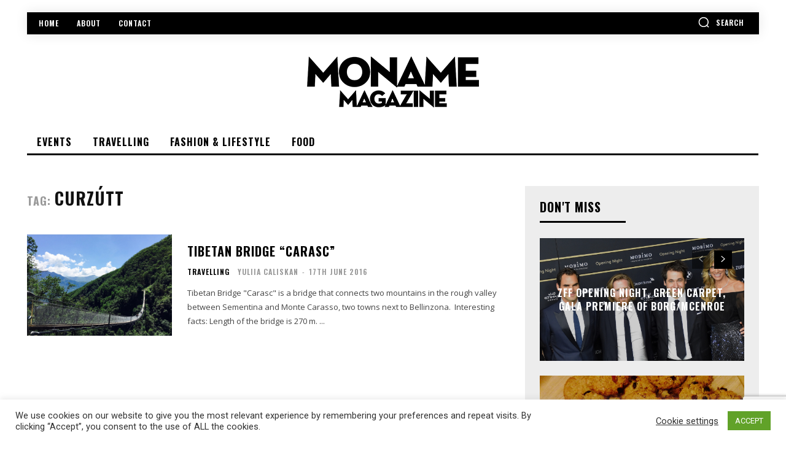

--- FILE ---
content_type: text/html; charset=utf-8
request_url: https://www.google.com/recaptcha/api2/anchor?ar=1&k=6Ld1gq0pAAAAADBUUoMwKyhl8GzV0tNOvsIGjaT6&co=aHR0cHM6Ly93d3cubW9uYW1lLmNoOjQ0Mw..&hl=en&v=9TiwnJFHeuIw_s0wSd3fiKfN&size=invisible&anchor-ms=20000&execute-ms=30000&cb=e75o1irmqxfa
body_size: 48208
content:
<!DOCTYPE HTML><html dir="ltr" lang="en"><head><meta http-equiv="Content-Type" content="text/html; charset=UTF-8">
<meta http-equiv="X-UA-Compatible" content="IE=edge">
<title>reCAPTCHA</title>
<style type="text/css">
/* cyrillic-ext */
@font-face {
  font-family: 'Roboto';
  font-style: normal;
  font-weight: 400;
  font-stretch: 100%;
  src: url(//fonts.gstatic.com/s/roboto/v48/KFO7CnqEu92Fr1ME7kSn66aGLdTylUAMa3GUBHMdazTgWw.woff2) format('woff2');
  unicode-range: U+0460-052F, U+1C80-1C8A, U+20B4, U+2DE0-2DFF, U+A640-A69F, U+FE2E-FE2F;
}
/* cyrillic */
@font-face {
  font-family: 'Roboto';
  font-style: normal;
  font-weight: 400;
  font-stretch: 100%;
  src: url(//fonts.gstatic.com/s/roboto/v48/KFO7CnqEu92Fr1ME7kSn66aGLdTylUAMa3iUBHMdazTgWw.woff2) format('woff2');
  unicode-range: U+0301, U+0400-045F, U+0490-0491, U+04B0-04B1, U+2116;
}
/* greek-ext */
@font-face {
  font-family: 'Roboto';
  font-style: normal;
  font-weight: 400;
  font-stretch: 100%;
  src: url(//fonts.gstatic.com/s/roboto/v48/KFO7CnqEu92Fr1ME7kSn66aGLdTylUAMa3CUBHMdazTgWw.woff2) format('woff2');
  unicode-range: U+1F00-1FFF;
}
/* greek */
@font-face {
  font-family: 'Roboto';
  font-style: normal;
  font-weight: 400;
  font-stretch: 100%;
  src: url(//fonts.gstatic.com/s/roboto/v48/KFO7CnqEu92Fr1ME7kSn66aGLdTylUAMa3-UBHMdazTgWw.woff2) format('woff2');
  unicode-range: U+0370-0377, U+037A-037F, U+0384-038A, U+038C, U+038E-03A1, U+03A3-03FF;
}
/* math */
@font-face {
  font-family: 'Roboto';
  font-style: normal;
  font-weight: 400;
  font-stretch: 100%;
  src: url(//fonts.gstatic.com/s/roboto/v48/KFO7CnqEu92Fr1ME7kSn66aGLdTylUAMawCUBHMdazTgWw.woff2) format('woff2');
  unicode-range: U+0302-0303, U+0305, U+0307-0308, U+0310, U+0312, U+0315, U+031A, U+0326-0327, U+032C, U+032F-0330, U+0332-0333, U+0338, U+033A, U+0346, U+034D, U+0391-03A1, U+03A3-03A9, U+03B1-03C9, U+03D1, U+03D5-03D6, U+03F0-03F1, U+03F4-03F5, U+2016-2017, U+2034-2038, U+203C, U+2040, U+2043, U+2047, U+2050, U+2057, U+205F, U+2070-2071, U+2074-208E, U+2090-209C, U+20D0-20DC, U+20E1, U+20E5-20EF, U+2100-2112, U+2114-2115, U+2117-2121, U+2123-214F, U+2190, U+2192, U+2194-21AE, U+21B0-21E5, U+21F1-21F2, U+21F4-2211, U+2213-2214, U+2216-22FF, U+2308-230B, U+2310, U+2319, U+231C-2321, U+2336-237A, U+237C, U+2395, U+239B-23B7, U+23D0, U+23DC-23E1, U+2474-2475, U+25AF, U+25B3, U+25B7, U+25BD, U+25C1, U+25CA, U+25CC, U+25FB, U+266D-266F, U+27C0-27FF, U+2900-2AFF, U+2B0E-2B11, U+2B30-2B4C, U+2BFE, U+3030, U+FF5B, U+FF5D, U+1D400-1D7FF, U+1EE00-1EEFF;
}
/* symbols */
@font-face {
  font-family: 'Roboto';
  font-style: normal;
  font-weight: 400;
  font-stretch: 100%;
  src: url(//fonts.gstatic.com/s/roboto/v48/KFO7CnqEu92Fr1ME7kSn66aGLdTylUAMaxKUBHMdazTgWw.woff2) format('woff2');
  unicode-range: U+0001-000C, U+000E-001F, U+007F-009F, U+20DD-20E0, U+20E2-20E4, U+2150-218F, U+2190, U+2192, U+2194-2199, U+21AF, U+21E6-21F0, U+21F3, U+2218-2219, U+2299, U+22C4-22C6, U+2300-243F, U+2440-244A, U+2460-24FF, U+25A0-27BF, U+2800-28FF, U+2921-2922, U+2981, U+29BF, U+29EB, U+2B00-2BFF, U+4DC0-4DFF, U+FFF9-FFFB, U+10140-1018E, U+10190-1019C, U+101A0, U+101D0-101FD, U+102E0-102FB, U+10E60-10E7E, U+1D2C0-1D2D3, U+1D2E0-1D37F, U+1F000-1F0FF, U+1F100-1F1AD, U+1F1E6-1F1FF, U+1F30D-1F30F, U+1F315, U+1F31C, U+1F31E, U+1F320-1F32C, U+1F336, U+1F378, U+1F37D, U+1F382, U+1F393-1F39F, U+1F3A7-1F3A8, U+1F3AC-1F3AF, U+1F3C2, U+1F3C4-1F3C6, U+1F3CA-1F3CE, U+1F3D4-1F3E0, U+1F3ED, U+1F3F1-1F3F3, U+1F3F5-1F3F7, U+1F408, U+1F415, U+1F41F, U+1F426, U+1F43F, U+1F441-1F442, U+1F444, U+1F446-1F449, U+1F44C-1F44E, U+1F453, U+1F46A, U+1F47D, U+1F4A3, U+1F4B0, U+1F4B3, U+1F4B9, U+1F4BB, U+1F4BF, U+1F4C8-1F4CB, U+1F4D6, U+1F4DA, U+1F4DF, U+1F4E3-1F4E6, U+1F4EA-1F4ED, U+1F4F7, U+1F4F9-1F4FB, U+1F4FD-1F4FE, U+1F503, U+1F507-1F50B, U+1F50D, U+1F512-1F513, U+1F53E-1F54A, U+1F54F-1F5FA, U+1F610, U+1F650-1F67F, U+1F687, U+1F68D, U+1F691, U+1F694, U+1F698, U+1F6AD, U+1F6B2, U+1F6B9-1F6BA, U+1F6BC, U+1F6C6-1F6CF, U+1F6D3-1F6D7, U+1F6E0-1F6EA, U+1F6F0-1F6F3, U+1F6F7-1F6FC, U+1F700-1F7FF, U+1F800-1F80B, U+1F810-1F847, U+1F850-1F859, U+1F860-1F887, U+1F890-1F8AD, U+1F8B0-1F8BB, U+1F8C0-1F8C1, U+1F900-1F90B, U+1F93B, U+1F946, U+1F984, U+1F996, U+1F9E9, U+1FA00-1FA6F, U+1FA70-1FA7C, U+1FA80-1FA89, U+1FA8F-1FAC6, U+1FACE-1FADC, U+1FADF-1FAE9, U+1FAF0-1FAF8, U+1FB00-1FBFF;
}
/* vietnamese */
@font-face {
  font-family: 'Roboto';
  font-style: normal;
  font-weight: 400;
  font-stretch: 100%;
  src: url(//fonts.gstatic.com/s/roboto/v48/KFO7CnqEu92Fr1ME7kSn66aGLdTylUAMa3OUBHMdazTgWw.woff2) format('woff2');
  unicode-range: U+0102-0103, U+0110-0111, U+0128-0129, U+0168-0169, U+01A0-01A1, U+01AF-01B0, U+0300-0301, U+0303-0304, U+0308-0309, U+0323, U+0329, U+1EA0-1EF9, U+20AB;
}
/* latin-ext */
@font-face {
  font-family: 'Roboto';
  font-style: normal;
  font-weight: 400;
  font-stretch: 100%;
  src: url(//fonts.gstatic.com/s/roboto/v48/KFO7CnqEu92Fr1ME7kSn66aGLdTylUAMa3KUBHMdazTgWw.woff2) format('woff2');
  unicode-range: U+0100-02BA, U+02BD-02C5, U+02C7-02CC, U+02CE-02D7, U+02DD-02FF, U+0304, U+0308, U+0329, U+1D00-1DBF, U+1E00-1E9F, U+1EF2-1EFF, U+2020, U+20A0-20AB, U+20AD-20C0, U+2113, U+2C60-2C7F, U+A720-A7FF;
}
/* latin */
@font-face {
  font-family: 'Roboto';
  font-style: normal;
  font-weight: 400;
  font-stretch: 100%;
  src: url(//fonts.gstatic.com/s/roboto/v48/KFO7CnqEu92Fr1ME7kSn66aGLdTylUAMa3yUBHMdazQ.woff2) format('woff2');
  unicode-range: U+0000-00FF, U+0131, U+0152-0153, U+02BB-02BC, U+02C6, U+02DA, U+02DC, U+0304, U+0308, U+0329, U+2000-206F, U+20AC, U+2122, U+2191, U+2193, U+2212, U+2215, U+FEFF, U+FFFD;
}
/* cyrillic-ext */
@font-face {
  font-family: 'Roboto';
  font-style: normal;
  font-weight: 500;
  font-stretch: 100%;
  src: url(//fonts.gstatic.com/s/roboto/v48/KFO7CnqEu92Fr1ME7kSn66aGLdTylUAMa3GUBHMdazTgWw.woff2) format('woff2');
  unicode-range: U+0460-052F, U+1C80-1C8A, U+20B4, U+2DE0-2DFF, U+A640-A69F, U+FE2E-FE2F;
}
/* cyrillic */
@font-face {
  font-family: 'Roboto';
  font-style: normal;
  font-weight: 500;
  font-stretch: 100%;
  src: url(//fonts.gstatic.com/s/roboto/v48/KFO7CnqEu92Fr1ME7kSn66aGLdTylUAMa3iUBHMdazTgWw.woff2) format('woff2');
  unicode-range: U+0301, U+0400-045F, U+0490-0491, U+04B0-04B1, U+2116;
}
/* greek-ext */
@font-face {
  font-family: 'Roboto';
  font-style: normal;
  font-weight: 500;
  font-stretch: 100%;
  src: url(//fonts.gstatic.com/s/roboto/v48/KFO7CnqEu92Fr1ME7kSn66aGLdTylUAMa3CUBHMdazTgWw.woff2) format('woff2');
  unicode-range: U+1F00-1FFF;
}
/* greek */
@font-face {
  font-family: 'Roboto';
  font-style: normal;
  font-weight: 500;
  font-stretch: 100%;
  src: url(//fonts.gstatic.com/s/roboto/v48/KFO7CnqEu92Fr1ME7kSn66aGLdTylUAMa3-UBHMdazTgWw.woff2) format('woff2');
  unicode-range: U+0370-0377, U+037A-037F, U+0384-038A, U+038C, U+038E-03A1, U+03A3-03FF;
}
/* math */
@font-face {
  font-family: 'Roboto';
  font-style: normal;
  font-weight: 500;
  font-stretch: 100%;
  src: url(//fonts.gstatic.com/s/roboto/v48/KFO7CnqEu92Fr1ME7kSn66aGLdTylUAMawCUBHMdazTgWw.woff2) format('woff2');
  unicode-range: U+0302-0303, U+0305, U+0307-0308, U+0310, U+0312, U+0315, U+031A, U+0326-0327, U+032C, U+032F-0330, U+0332-0333, U+0338, U+033A, U+0346, U+034D, U+0391-03A1, U+03A3-03A9, U+03B1-03C9, U+03D1, U+03D5-03D6, U+03F0-03F1, U+03F4-03F5, U+2016-2017, U+2034-2038, U+203C, U+2040, U+2043, U+2047, U+2050, U+2057, U+205F, U+2070-2071, U+2074-208E, U+2090-209C, U+20D0-20DC, U+20E1, U+20E5-20EF, U+2100-2112, U+2114-2115, U+2117-2121, U+2123-214F, U+2190, U+2192, U+2194-21AE, U+21B0-21E5, U+21F1-21F2, U+21F4-2211, U+2213-2214, U+2216-22FF, U+2308-230B, U+2310, U+2319, U+231C-2321, U+2336-237A, U+237C, U+2395, U+239B-23B7, U+23D0, U+23DC-23E1, U+2474-2475, U+25AF, U+25B3, U+25B7, U+25BD, U+25C1, U+25CA, U+25CC, U+25FB, U+266D-266F, U+27C0-27FF, U+2900-2AFF, U+2B0E-2B11, U+2B30-2B4C, U+2BFE, U+3030, U+FF5B, U+FF5D, U+1D400-1D7FF, U+1EE00-1EEFF;
}
/* symbols */
@font-face {
  font-family: 'Roboto';
  font-style: normal;
  font-weight: 500;
  font-stretch: 100%;
  src: url(//fonts.gstatic.com/s/roboto/v48/KFO7CnqEu92Fr1ME7kSn66aGLdTylUAMaxKUBHMdazTgWw.woff2) format('woff2');
  unicode-range: U+0001-000C, U+000E-001F, U+007F-009F, U+20DD-20E0, U+20E2-20E4, U+2150-218F, U+2190, U+2192, U+2194-2199, U+21AF, U+21E6-21F0, U+21F3, U+2218-2219, U+2299, U+22C4-22C6, U+2300-243F, U+2440-244A, U+2460-24FF, U+25A0-27BF, U+2800-28FF, U+2921-2922, U+2981, U+29BF, U+29EB, U+2B00-2BFF, U+4DC0-4DFF, U+FFF9-FFFB, U+10140-1018E, U+10190-1019C, U+101A0, U+101D0-101FD, U+102E0-102FB, U+10E60-10E7E, U+1D2C0-1D2D3, U+1D2E0-1D37F, U+1F000-1F0FF, U+1F100-1F1AD, U+1F1E6-1F1FF, U+1F30D-1F30F, U+1F315, U+1F31C, U+1F31E, U+1F320-1F32C, U+1F336, U+1F378, U+1F37D, U+1F382, U+1F393-1F39F, U+1F3A7-1F3A8, U+1F3AC-1F3AF, U+1F3C2, U+1F3C4-1F3C6, U+1F3CA-1F3CE, U+1F3D4-1F3E0, U+1F3ED, U+1F3F1-1F3F3, U+1F3F5-1F3F7, U+1F408, U+1F415, U+1F41F, U+1F426, U+1F43F, U+1F441-1F442, U+1F444, U+1F446-1F449, U+1F44C-1F44E, U+1F453, U+1F46A, U+1F47D, U+1F4A3, U+1F4B0, U+1F4B3, U+1F4B9, U+1F4BB, U+1F4BF, U+1F4C8-1F4CB, U+1F4D6, U+1F4DA, U+1F4DF, U+1F4E3-1F4E6, U+1F4EA-1F4ED, U+1F4F7, U+1F4F9-1F4FB, U+1F4FD-1F4FE, U+1F503, U+1F507-1F50B, U+1F50D, U+1F512-1F513, U+1F53E-1F54A, U+1F54F-1F5FA, U+1F610, U+1F650-1F67F, U+1F687, U+1F68D, U+1F691, U+1F694, U+1F698, U+1F6AD, U+1F6B2, U+1F6B9-1F6BA, U+1F6BC, U+1F6C6-1F6CF, U+1F6D3-1F6D7, U+1F6E0-1F6EA, U+1F6F0-1F6F3, U+1F6F7-1F6FC, U+1F700-1F7FF, U+1F800-1F80B, U+1F810-1F847, U+1F850-1F859, U+1F860-1F887, U+1F890-1F8AD, U+1F8B0-1F8BB, U+1F8C0-1F8C1, U+1F900-1F90B, U+1F93B, U+1F946, U+1F984, U+1F996, U+1F9E9, U+1FA00-1FA6F, U+1FA70-1FA7C, U+1FA80-1FA89, U+1FA8F-1FAC6, U+1FACE-1FADC, U+1FADF-1FAE9, U+1FAF0-1FAF8, U+1FB00-1FBFF;
}
/* vietnamese */
@font-face {
  font-family: 'Roboto';
  font-style: normal;
  font-weight: 500;
  font-stretch: 100%;
  src: url(//fonts.gstatic.com/s/roboto/v48/KFO7CnqEu92Fr1ME7kSn66aGLdTylUAMa3OUBHMdazTgWw.woff2) format('woff2');
  unicode-range: U+0102-0103, U+0110-0111, U+0128-0129, U+0168-0169, U+01A0-01A1, U+01AF-01B0, U+0300-0301, U+0303-0304, U+0308-0309, U+0323, U+0329, U+1EA0-1EF9, U+20AB;
}
/* latin-ext */
@font-face {
  font-family: 'Roboto';
  font-style: normal;
  font-weight: 500;
  font-stretch: 100%;
  src: url(//fonts.gstatic.com/s/roboto/v48/KFO7CnqEu92Fr1ME7kSn66aGLdTylUAMa3KUBHMdazTgWw.woff2) format('woff2');
  unicode-range: U+0100-02BA, U+02BD-02C5, U+02C7-02CC, U+02CE-02D7, U+02DD-02FF, U+0304, U+0308, U+0329, U+1D00-1DBF, U+1E00-1E9F, U+1EF2-1EFF, U+2020, U+20A0-20AB, U+20AD-20C0, U+2113, U+2C60-2C7F, U+A720-A7FF;
}
/* latin */
@font-face {
  font-family: 'Roboto';
  font-style: normal;
  font-weight: 500;
  font-stretch: 100%;
  src: url(//fonts.gstatic.com/s/roboto/v48/KFO7CnqEu92Fr1ME7kSn66aGLdTylUAMa3yUBHMdazQ.woff2) format('woff2');
  unicode-range: U+0000-00FF, U+0131, U+0152-0153, U+02BB-02BC, U+02C6, U+02DA, U+02DC, U+0304, U+0308, U+0329, U+2000-206F, U+20AC, U+2122, U+2191, U+2193, U+2212, U+2215, U+FEFF, U+FFFD;
}
/* cyrillic-ext */
@font-face {
  font-family: 'Roboto';
  font-style: normal;
  font-weight: 900;
  font-stretch: 100%;
  src: url(//fonts.gstatic.com/s/roboto/v48/KFO7CnqEu92Fr1ME7kSn66aGLdTylUAMa3GUBHMdazTgWw.woff2) format('woff2');
  unicode-range: U+0460-052F, U+1C80-1C8A, U+20B4, U+2DE0-2DFF, U+A640-A69F, U+FE2E-FE2F;
}
/* cyrillic */
@font-face {
  font-family: 'Roboto';
  font-style: normal;
  font-weight: 900;
  font-stretch: 100%;
  src: url(//fonts.gstatic.com/s/roboto/v48/KFO7CnqEu92Fr1ME7kSn66aGLdTylUAMa3iUBHMdazTgWw.woff2) format('woff2');
  unicode-range: U+0301, U+0400-045F, U+0490-0491, U+04B0-04B1, U+2116;
}
/* greek-ext */
@font-face {
  font-family: 'Roboto';
  font-style: normal;
  font-weight: 900;
  font-stretch: 100%;
  src: url(//fonts.gstatic.com/s/roboto/v48/KFO7CnqEu92Fr1ME7kSn66aGLdTylUAMa3CUBHMdazTgWw.woff2) format('woff2');
  unicode-range: U+1F00-1FFF;
}
/* greek */
@font-face {
  font-family: 'Roboto';
  font-style: normal;
  font-weight: 900;
  font-stretch: 100%;
  src: url(//fonts.gstatic.com/s/roboto/v48/KFO7CnqEu92Fr1ME7kSn66aGLdTylUAMa3-UBHMdazTgWw.woff2) format('woff2');
  unicode-range: U+0370-0377, U+037A-037F, U+0384-038A, U+038C, U+038E-03A1, U+03A3-03FF;
}
/* math */
@font-face {
  font-family: 'Roboto';
  font-style: normal;
  font-weight: 900;
  font-stretch: 100%;
  src: url(//fonts.gstatic.com/s/roboto/v48/KFO7CnqEu92Fr1ME7kSn66aGLdTylUAMawCUBHMdazTgWw.woff2) format('woff2');
  unicode-range: U+0302-0303, U+0305, U+0307-0308, U+0310, U+0312, U+0315, U+031A, U+0326-0327, U+032C, U+032F-0330, U+0332-0333, U+0338, U+033A, U+0346, U+034D, U+0391-03A1, U+03A3-03A9, U+03B1-03C9, U+03D1, U+03D5-03D6, U+03F0-03F1, U+03F4-03F5, U+2016-2017, U+2034-2038, U+203C, U+2040, U+2043, U+2047, U+2050, U+2057, U+205F, U+2070-2071, U+2074-208E, U+2090-209C, U+20D0-20DC, U+20E1, U+20E5-20EF, U+2100-2112, U+2114-2115, U+2117-2121, U+2123-214F, U+2190, U+2192, U+2194-21AE, U+21B0-21E5, U+21F1-21F2, U+21F4-2211, U+2213-2214, U+2216-22FF, U+2308-230B, U+2310, U+2319, U+231C-2321, U+2336-237A, U+237C, U+2395, U+239B-23B7, U+23D0, U+23DC-23E1, U+2474-2475, U+25AF, U+25B3, U+25B7, U+25BD, U+25C1, U+25CA, U+25CC, U+25FB, U+266D-266F, U+27C0-27FF, U+2900-2AFF, U+2B0E-2B11, U+2B30-2B4C, U+2BFE, U+3030, U+FF5B, U+FF5D, U+1D400-1D7FF, U+1EE00-1EEFF;
}
/* symbols */
@font-face {
  font-family: 'Roboto';
  font-style: normal;
  font-weight: 900;
  font-stretch: 100%;
  src: url(//fonts.gstatic.com/s/roboto/v48/KFO7CnqEu92Fr1ME7kSn66aGLdTylUAMaxKUBHMdazTgWw.woff2) format('woff2');
  unicode-range: U+0001-000C, U+000E-001F, U+007F-009F, U+20DD-20E0, U+20E2-20E4, U+2150-218F, U+2190, U+2192, U+2194-2199, U+21AF, U+21E6-21F0, U+21F3, U+2218-2219, U+2299, U+22C4-22C6, U+2300-243F, U+2440-244A, U+2460-24FF, U+25A0-27BF, U+2800-28FF, U+2921-2922, U+2981, U+29BF, U+29EB, U+2B00-2BFF, U+4DC0-4DFF, U+FFF9-FFFB, U+10140-1018E, U+10190-1019C, U+101A0, U+101D0-101FD, U+102E0-102FB, U+10E60-10E7E, U+1D2C0-1D2D3, U+1D2E0-1D37F, U+1F000-1F0FF, U+1F100-1F1AD, U+1F1E6-1F1FF, U+1F30D-1F30F, U+1F315, U+1F31C, U+1F31E, U+1F320-1F32C, U+1F336, U+1F378, U+1F37D, U+1F382, U+1F393-1F39F, U+1F3A7-1F3A8, U+1F3AC-1F3AF, U+1F3C2, U+1F3C4-1F3C6, U+1F3CA-1F3CE, U+1F3D4-1F3E0, U+1F3ED, U+1F3F1-1F3F3, U+1F3F5-1F3F7, U+1F408, U+1F415, U+1F41F, U+1F426, U+1F43F, U+1F441-1F442, U+1F444, U+1F446-1F449, U+1F44C-1F44E, U+1F453, U+1F46A, U+1F47D, U+1F4A3, U+1F4B0, U+1F4B3, U+1F4B9, U+1F4BB, U+1F4BF, U+1F4C8-1F4CB, U+1F4D6, U+1F4DA, U+1F4DF, U+1F4E3-1F4E6, U+1F4EA-1F4ED, U+1F4F7, U+1F4F9-1F4FB, U+1F4FD-1F4FE, U+1F503, U+1F507-1F50B, U+1F50D, U+1F512-1F513, U+1F53E-1F54A, U+1F54F-1F5FA, U+1F610, U+1F650-1F67F, U+1F687, U+1F68D, U+1F691, U+1F694, U+1F698, U+1F6AD, U+1F6B2, U+1F6B9-1F6BA, U+1F6BC, U+1F6C6-1F6CF, U+1F6D3-1F6D7, U+1F6E0-1F6EA, U+1F6F0-1F6F3, U+1F6F7-1F6FC, U+1F700-1F7FF, U+1F800-1F80B, U+1F810-1F847, U+1F850-1F859, U+1F860-1F887, U+1F890-1F8AD, U+1F8B0-1F8BB, U+1F8C0-1F8C1, U+1F900-1F90B, U+1F93B, U+1F946, U+1F984, U+1F996, U+1F9E9, U+1FA00-1FA6F, U+1FA70-1FA7C, U+1FA80-1FA89, U+1FA8F-1FAC6, U+1FACE-1FADC, U+1FADF-1FAE9, U+1FAF0-1FAF8, U+1FB00-1FBFF;
}
/* vietnamese */
@font-face {
  font-family: 'Roboto';
  font-style: normal;
  font-weight: 900;
  font-stretch: 100%;
  src: url(//fonts.gstatic.com/s/roboto/v48/KFO7CnqEu92Fr1ME7kSn66aGLdTylUAMa3OUBHMdazTgWw.woff2) format('woff2');
  unicode-range: U+0102-0103, U+0110-0111, U+0128-0129, U+0168-0169, U+01A0-01A1, U+01AF-01B0, U+0300-0301, U+0303-0304, U+0308-0309, U+0323, U+0329, U+1EA0-1EF9, U+20AB;
}
/* latin-ext */
@font-face {
  font-family: 'Roboto';
  font-style: normal;
  font-weight: 900;
  font-stretch: 100%;
  src: url(//fonts.gstatic.com/s/roboto/v48/KFO7CnqEu92Fr1ME7kSn66aGLdTylUAMa3KUBHMdazTgWw.woff2) format('woff2');
  unicode-range: U+0100-02BA, U+02BD-02C5, U+02C7-02CC, U+02CE-02D7, U+02DD-02FF, U+0304, U+0308, U+0329, U+1D00-1DBF, U+1E00-1E9F, U+1EF2-1EFF, U+2020, U+20A0-20AB, U+20AD-20C0, U+2113, U+2C60-2C7F, U+A720-A7FF;
}
/* latin */
@font-face {
  font-family: 'Roboto';
  font-style: normal;
  font-weight: 900;
  font-stretch: 100%;
  src: url(//fonts.gstatic.com/s/roboto/v48/KFO7CnqEu92Fr1ME7kSn66aGLdTylUAMa3yUBHMdazQ.woff2) format('woff2');
  unicode-range: U+0000-00FF, U+0131, U+0152-0153, U+02BB-02BC, U+02C6, U+02DA, U+02DC, U+0304, U+0308, U+0329, U+2000-206F, U+20AC, U+2122, U+2191, U+2193, U+2212, U+2215, U+FEFF, U+FFFD;
}

</style>
<link rel="stylesheet" type="text/css" href="https://www.gstatic.com/recaptcha/releases/9TiwnJFHeuIw_s0wSd3fiKfN/styles__ltr.css">
<script nonce="hPJPFbF9Iq3t4KCvRU1ssg" type="text/javascript">window['__recaptcha_api'] = 'https://www.google.com/recaptcha/api2/';</script>
<script type="text/javascript" src="https://www.gstatic.com/recaptcha/releases/9TiwnJFHeuIw_s0wSd3fiKfN/recaptcha__en.js" nonce="hPJPFbF9Iq3t4KCvRU1ssg">
      
    </script></head>
<body><div id="rc-anchor-alert" class="rc-anchor-alert"></div>
<input type="hidden" id="recaptcha-token" value="[base64]">
<script type="text/javascript" nonce="hPJPFbF9Iq3t4KCvRU1ssg">
      recaptcha.anchor.Main.init("[\x22ainput\x22,[\x22bgdata\x22,\x22\x22,\[base64]/[base64]/bmV3IFpbdF0obVswXSk6Sz09Mj9uZXcgWlt0XShtWzBdLG1bMV0pOks9PTM/bmV3IFpbdF0obVswXSxtWzFdLG1bMl0pOks9PTQ/[base64]/[base64]/[base64]/[base64]/[base64]/[base64]/[base64]/[base64]/[base64]/[base64]/[base64]/[base64]/[base64]/[base64]\\u003d\\u003d\x22,\[base64]\\u003d\x22,\x22R8KHw4hnXjAkwrIUc2s7RsOEbmYIwqjDtSBQwrJzR8K1MTMgA8ONw6XDgsOPwqjDnsOdYsO8wo4IY8Khw4/DtsOQwr7DgUk2SQTDoGAxwoHCnWvDuS4nwrg+LsOvwo7DgMOew4fCscO4FXLDvDIhw6rDu8ObNcOlw7w5w6rDj2DDgz/DjVbCpkFLbMOSVgvDoi1xw5rDvFQiwr5Zw68uP3zDnsOoAsKjQ8KfWMOyWMKXYsO+ZDBcBcKQS8OgR1VQw7jCoCfClnnCjC/[base64]/DosOEwq3ChMOpD03CrsKFwqvCulDDgl3Do8OjST0lWMKZw4Nsw4rDonvDpcOeA8KIawDDtk7DusK2M8O5EFcBw5knbsOFwqgRFcO1Jiw/wovCq8OlwqRTwqI6dW7DhlM8wqrDisKLwrDDtsK9wpVDEDXCpMKcJ30bwo3DgMKkFy8YJ8Oswo/Cji7DncObVFQWwqnCssKHEcO0Q0HCqMODw6/DucKvw7XDq1h9w6d2VQRNw4t2Qlc6P23DlcOlAnPCsEfCunPDkMOLOlnChcKuPTbChH/Co1VGLMOBwpXCq2DDimohEXPDhHnDu8K/wq0nCnMYcsOBbsKZwpHCtsOqNxLDiiDDicOyOcO9wrrDjMKXW1DDiXDDshFswqzCpsOiBMO+QDR4c13ClcK+NMO7EcKHA3/Cr8KJJsKIfy/DuSvDucO/EMKBwqhrwoPCrcODw7TDoikUIXnDv0Mpwr3CjcKKccK3woHDvQjCtcK6wrTDk8KpFETCkcOGBkcjw5kHPGLCs8O2w5nDtcObCE1hw6wDw63DnVFyw5MuemDCmzxpw7DDik/DkhLDn8K2TjLDicOBwqjDn8Klw7ImcAQXw6EhB8OuY8OhF17CtMKYwrnCtsOqM8OawqUpD8OEwp3Cq8KKw6RwBcK7dcKHXSTCj8OXwrEDwqNDwovDu0/CisOMw4vCoRbDscKewpHDpMKRN8O/UVp0w5vCnR4WcMKQwp/DusK9w7TCosKNbcKxw5HDlMKsF8Orwr7Dr8KnwrPDiXAJC3Erw5vCsi7CuGQgw4oFKzhiwoMbZsOlwogxwoHDh8KcO8KoF2hYa1rCj8OOISdLSsKkwoUaO8Oew7jDrWo1TcKOJ8Odw4fDhgbDrMOnw4R/CcOnw7TDpwJ8wrbCqMOmwoY0HytodMOAfTDCqEovwoUZwrfCiwbCvy7DncKOw4oJwp7Dlk7CjsK4w7fCoAzDvcKIY8OQw4cjTnLChMKAZRIuwpFDw4nCrsKEw6/[base64]/[base64]/CnATCtsKzVcKhw7VUw5PCmMOQw7wIw6vCpmoLGsOtwoIfAXVjT2Y6Ey0QdMO2w5F7dgfDuUrCggs4R2PCscOUw7xkRF5twosqZE1XPiNFw45Aw5AwwqwMwpPCqyXDoWvCjT/CjhHDkGBOPD0/eVDChThXNMONwrvDqkjChMKjXcOVN8Ozw5fDg8K6GsKqw7FOwpLDuAHCqcK4Vho0JxQXwpoILC0ew74GwpNaLsKuO8O6woI+O2fCjj3Dk1HClMOUw6BsVi1nwrfDrcK2FMO2C8KGwqXCpMK3ckVYeSTCl2rCqMKUZMO4bMKEJmrCtsKLZMO7csKHIcOYw4/Dpg3DmnYWRsOMwo3CjDHDlQ07woHDmcOKw73Cm8KrLnfCucKawowxw7TCj8O9w6LDtF/DrMKRwprDtjzCgMKRw4HDkVnDqMKQZjzChMKawqvDqlPDoSfDni4Ww4QlO8OBdsOAwonCiDXCnMOBw496e8KlwqLCvcKaZXYVwq/[base64]/[base64]/[base64]/wqvDssKuw6XDp8KAwp7Dm8KCw50ZQ34facKWw705UkkwPhVGEGLDhcOxwrgbNMKdw7kfUcK7YkzCkj7DtMKdwrvDuQY+w6DCuAdlNsKKw53Dr1V+A8OBRC7DrcKxw57CtMKcC8KNJsOJwp3CrEfDojVERSvDusKdVMKdwonCjGTDscKVw45Bw6bCu0TCmU/CmcOdYsKHw7o2YcOXw5PDgsONw78BwqnDoUvCjQBsFiI9CHJDY8OSRX7CgzvDo8OFwqjDmsOmw6IDw7PCli4xwqcYwpbDhcKfdjdpGsK/WMO/W8O1wpHDlcOAw6nCtWLDlDUhG8OrUsKFVcKFM8O6w4/DgHgVwrjCkFA5woEpw6s1w57DnMK3w6TDgVDDs3HDs8OtDBvDhQrCtcOLaV57w75lw4DDu8Olw4RBPBjCqMOBKHR5CmIQLsO0wq0MwqRkJW5Uw7RXw5/CrsOWw7jDucOdwqk4SsKLw5NUw6zDp8OHw6shRsO2XwHDq8OUwoVpF8KFw7bCrsKKbsK/w4prw6pZw742w4PCn8KKw6Ulw4HCu37DkRkUw6/DvXPCnz1JbULCuFTDoMOSw5vCl3TCncKtw5fCgEDDn8OiJcOTw5DClMOPZRl/wpbCpsOLWkDCnH14w7HDpgwBwo4gKnDDvyFlw7ZPCCzDkizDjG/ChnRrPH8SNcOKw5dALMKDEwrDicOtwo/[base64]/w6MCwrBkw6jDp8KQw63DpmFDw7gDPWvDrcKPwpBYWH4GWj9nVT/Dh8KKSh0dBAMTYcOfMMKMPMK1cjHCt8OiKFHDk8KOJsKGw4PDtAIpAD0ewqA8ScOgw63Ciz14KcKZRzbDnsOgwr5Gw68VJcOFKTzDhALChAIBw74Dw7rCtcKPwo/CuSUeZHhJR8O0NsOKCcOJwr3DtwlAw7jChsObMxcZecOYbsOgwoPDmcOSYgbCusODw4oWw6YCfTzDksKQayzCmkxrwp3CnMOxRcO6wpvDmX1Dw6/Dg8K5F8KZJsOtwrYSAnTCsxMVaWZgwrzDqDcRDsKPw4rCmBrClsOewrAWFR/Dsk/CisOlwrRSVl1awrQ+VTvCtTzCr8OvcXQfwq7Cv05+aWUhX3oQfTXDujlpw78ww69DM8K9w5F4b8O1AsKdwoxpw7p1Z09Aw43Dt2BKw45vD8Otw5gmwqHDtwzCuncqIMOzw4Jgwpdje8Kzwo3DuynDhwrDosKEw4/DnXxDbQlMwrXDgy82w7nCvRHCglnCumM/w6J8IMKNw4IPwrJHw4QWN8KLw6DCmMKYw6lAdnzDj8O5BCMZCsKCVsOhGlvDqMOlC8KsBigvfMKRXETDgMOYw5jDhcOQBwDDr8Odw7rDsMK0DxEaw6nCj0zCnWATw58lVsKhw7RiwqQiesKDw5XCiwjCiwI8wonCtsKAGy3DksOpw4gJPMK1NC7DlFHDhcO2w4rDk2/Cr8K4ZSfDrxHDrBVLUsKGw7wLw7caw4kYwpxbwph4fmJEH1p1WcKPw47DtMK5UXrCsGbCi8OSw7hUwqzDlMKIdAPDonYOXsOvG8OqPg/DiSIuHsOtDRXCsFDCp1IBwqdVf1jCsT5Lw7IrahHDtUzDhcK0SDLDnEjDvXLDpcOhM3YoEjdmwqZEw5MXwo9sMAYMw4zChMKMw5bDuhAUwpo+wr/[base64]/[base64]/wpHDo8OZSj/DksKNwrhmFMO9VVDDogUhwpFAw4ZxF2UhwrDDhsOsw4tgA2NnAz/[base64]/DW3Cr3HCv8KTwppIw5IvwofCvGnDqkhpwrbCicKvwqhjF8KMXcOHNATCh8KdNgovwpVIfVocTU3CtsKgwqo+SklbEcKJwprCjk7DtMKPw4B+w5tkwozDk8KrDEtofMK2fwXCkzrDncOVw6NlDGXDtsK/[base64]/DqkLDhXnDp3nCmHUlwpQXVcOYw4rCrMO9w7UhwoLDpsK/Tg1vw5Z4cMO+IDxawoYtwrnDuUd+cVTChxLCtcKQw6FzYMOzwps9w40Dw5/DusKQLGpqwrLCtGtPUsKqPMKRCcOcwoTCmX4CfcKkworCt8OoAGUsw4bDu8Oyw4pGScOtw43DrQhFbSbDrSjDh8Kaw4gNw7PDgcKUwp/DnQHCr2TCtgvDhsOpwoRUw4JObMKKw6hmZSQ/UsKkKC1DKMKqwqt2w5rDvyjCimTCj3jDlcKlw47Cq0bDqMO7wqLDrG3Ct8ODw6PChTgaw6sAw4tCw6QcVV0NJsKow6wIwrTDj8Oowq7DpcK1eA3CjMK3Og44RsKUZMObSMOnw7hUFsKowrk8JyTDksKdwoLCmF9SwqXDmgDDgAXCrxgYOktDwp/Dq1HCksKuAMOjwq4kU8KUDcKCw4DCrmF+YFIdPMKNw7IDw6NDwrNkw73DhTvCmcOkw65ow7bCtEcew7knasOEG1fCocKvw73DhQ3DvsKPwrrCuQ1VwrFnw5Qxwqluw4gpAMOCRmXDoV/DoMOgLmXCu8KdwqDCvMO6OxZPw7TDs0BRAwvDiHnDr3APwoRPwqLDksOwLxtrwrItWMKoNBXDhXZga8KZwrzDlg/Ch8O+wo0ZdzHCsEBVJXDDtXYjw53ChUcww4zCh8KJS2bCvcOAwqDDsTNXBXwlw6VoMWvCs0UYwqzDr8KZwqbDjw7CqsOpYH7Cmg3CkFdySQAUw5JVcsK8LMOBw4HDkzbCgk/[base64]/CsQAzw4DDoAPCvV0sworCmsOIw7DDnwjDjsKeNFwJEcKww5vDglENwpzDusOcwpXDg8KYEwLCk2dbCzZDawfDj3XCiknDolk4wogtw43DisOYa1wNw6LDg8Ozw5k2TFbDjcOnYcOsTMOTMsK3wo5jJUA6w6NUw4bDrnrDl8KZWMKLwr/[base64]/aksxw4nCu8OBw4FFwqF2wpvCjcOHccK8EsOWHsO6BsK3w51raRHDi2/DjcObwrw/[base64]/[base64]/CisKQG3zCmDzCocOxw6ItwpULwrAuXxXChhjCr8KFw7Bcwpsqd1shw48AGcOHV8ORS8OpwrFJwp7DmHIOw5bDmcOyY1rCiMO1w7JSwoPDjcKZNcKXA2rCng3DtAfCkV3CthDDk3hpwrRowonCpsOEw4U7wroyZcOGCgVtw6DCt8OWw5HDg3ZXw6I0w4fCjsOEw4l/T3HCrcKQE8Oww7Q6w47CqcKIFcKZHV5Lw4NKCX89w4rDv2rDpjjCocKrw7Qac2DDpMKoN8OmwqFaaWHDncKeOcKXw7vClsKlX8ODMjMCQ8OmOjEAwp/DsMKONcOHw48ZAMKWTEwBdFwLwoJ+Q8KSw4PCvFDCgw7Dmlorwo7Cm8OTwrPCgcKrYcObdhE+w6cxw6MtIsKSw4VCewsxwqgAQX8SGMOww7/[base64]/DlmvDrcOJGsKTw6LDpyTCkS3Co8O1YFRnbMOhAcOkYn9hGEJowqbCvWFNw5rCocKYwpM9w5DCnsKhw4c/LFM8CcOFw7jDrhE5PcO/[base64]/w4jDm8KoVX1PE8ORFB5iw5/CnmgtfUROeGhmTFQ8WcKDdMOMwo5RMMOSLsOJBsKzLMOTPcOhNMKGGsOAw5YgwrsEZMOewplhQzBGKkd7JMK7ZD9UFFppwofDpMO6w457w4U8w44zwqlPOA93L3XDl8KpwrA/W1TDv8O9RMO8wrrDk8OtS8K5YATClmnCtD4lwo3DgMOeegfDk8OeQsKywpEtw7LDmjoMwrt6D2AGworCtX/Ck8OlJ8OFw6nDs8OvwobCtjPDqMKDWsOSwpsowqfDrMKlw4zCvMKCNMKie0lsTsOzCXPDsVLDkcKuMsKAw6TDisK/MAUEw5zDnMKUw7tdw6LChT/[base64]/GADDusO7XUHCgSfDn0ZLUcKMw47DtMKFwrVPI8KOWsKgwrUVwqvCgyF5a8OSCcOCSw9tw7DDqHAUwrI1BsKYQ8OxAG/DsUJyI8KRwojDry3CtcOjXcKKPX8sIF0bw7R9BB3DsTUbw5DCk2nDh1ZPNSrDgwDDj8Oqw4c1w4LDrcK4LsOrZCNZRMK3wq83BUzDlcKsGcKxwo/[base64]/Dt2Jvw4XCigkPSsOWOmbDmGHCsCJLYTPCuMOMw4JBL8K+J8KnwpdUwrwUw5U4I01Lwo/[base64]/Dt2rCmAFfDsOiwqIkw6rCvl7DplrDvRnCiEnDlgvCrcKiS8KwZyA2w6IuNRM2w6cFw65SD8KiFi0laR8RACxNwp7CnmTClSbCgMOcw7ENwo4Kw5bDrMKkw6lzTMOOwq/[base64]/[base64]/DocOkw4MCwrTCpsKnAmrDpGpzwoHDosOvQkFSW8O9A07DkcKAwod9w7DDi8O4wpEVwprDoXBVw59Xwrsxwr0ibT/CnHTCsX/[base64]/[base64]/ecKkQMKCwq7CrTdgWw0xRcK7w6TCjcOTJMKqwod/wrg1dQV8wqjCtnI4w4HCuChBw43Cm2VJw70aw7XDlCUfwpdDw4jCsMKDNFDDthl2a8OZbMKzwqnCqcOOTicbKsOZw4rChT/[base64]/CssKnFG7CrUR4w4xWwq3Ck8KnwqTCk8OjXRnCqm/[base64]/DtgbClsOKHmPCmTFDJ3pdw4PCk0DDsH7CqgUzfQzDuHTCmx9MYnZww4/DlMKAPXPDn1oKDlY3KMOpwoPDkgltw4E4wqg2w7kjw6HCpMOSFXDDnMKXwpRpwpbDhVEiw4V9ImQAcUDChUDCnFJjwrsyWMO7IAAkw7zCucOQwo3DuClbBcOew4FGTVUxwoPCusKvwprDssOAw5vCq8Oww5/DpsOFDUZHwozCunFWGQ3Dn8OuAcOCw5fDkcKhw4BGw4zDvMKxwrzCncKVG0LCniVfw63CqTzChlrDh8OKw5M/Z8K2BcK2BFbCsgkww5PCu8OMwqI5w4fDgMKLwrjDkmoIb8OgwrbClcKQw71GRMOsTVvDlcO7BzvCiMKTNcKYBGliCiQAw6kfXEx2Z8OPWcOgw5fCgMKJw7ALdsKJYcOuCRpzDsKCw4/DiXnDgX3CiUzCq2hAG8KPZMO+woBcw58Nw7dwIgnCusK6ejfDocO3f8Kaw7oSw70nMcOTw4fCoMODw5HDtgfDtMORw7zDpMKRL2rCplJqbMOdwrTCl8KTwrRtVB4hAkHCkmNHw5DCvRlxwo7CrMOnw4PClMO+woHDo0jDmMO+w7bDiW/ClXrDk8K+EiMKwqdFFjfClsOGwpDDrVHDmALDksObEjZCwq0mw5QcQgAxLH8oRWJ4F8O2RMO2BsKNw5fCnC/ChsKLw49gNEBDLW7DjUM4w4jChcORw5DCll18wozDuA55wpTChgdWw4s9asKnwppyPMK/[base64]/[base64]/CisO3wprCmRvDoBTDojTCkMOGwoBUw7I8w4LCoHjCi8KnVMK+w5U2SGtAw4w1wqZsfAl3ScKzwplvwqrCuHIiw4XCnz3CgmzCqjJtw4/ChcOnw6zCjjVhwoF+wqgyHMOfw7rDkMO+wobDpMO7eUAmwr/CmsKYQirCiMOPw78Rw7zDjMKHw5JUUkvDmMKTEwTCoMKowpJidxp/w5JLGMOTw47Ck8O0L3wuwrIhS8O/wrFdXydcw5p4bgnDjsKBehLDhDN3a8ONwprDtcONw6XCvsOow4BPw5nDl8OowpVMw4rDn8OqwoHCo8KzVxY/w43DkMO/w4jDtxMRIB5fw5DDhMKLI3HDr2TDn8OYVl/CjcORfcKEwofDpcOfw53CtsKhwppbw68Cwq1Cw6zDm1TCm0DDrHbDr8K1w5HDlTNFw7dSYsOnJcKUR8O/wp3ChsKXbMK9wqFuMnx7AcKXP8OKwrYrwo5AccKVwp0HVSdEwo1sesKWw65tw4jDpVs/[base64]/CmmhoGMOUAhjCuMKwwoPDoXN+w65iCcOIEMOAw6fDii9zw5fDqn9Ww7PCo8Kzwq/DrcOnwp7CgkjClyd/w5bCtS3CtcKOfGQdw5fDiMK/fn/Cu8Khw7AEL2bDn37CosKRwrzCkh0PwqrCsjrCisOJw4wswrA2w7LDtj0+BMKpw5DDu30/[base64]/w4TCkGXCkU4Yw7llwr4Pw6HCncOKwrPDp8Ocw6xjFcKww6DDnwLDnMOUW3/DpG/CncOPNCzCsMKlSlfCg8ODwpMYLAoewrbDpEQwScOhccO9wpvCoxPDjcKhRMOkwq7Cgw95VlTCvF7DkMKtwo9wwp7CjcOCwrrDuRfDmMKiw77Dqgwhw7PDpxLDjcKKXhAfN0XCjMO8Yg/DiMKhwoEpw6HCsEwlw4RSw5/Djz/DuMODwr/Cn8OXDcKWDsOHJMKBBMKHwp8KeMOPwp/Chmd9d8KbE8OYPcOlD8OhOwLCnMKYwrceXjvCr33DsMOHw7vDiDIFwqkMwpzDvibDnF0DwrbCvMKyw5bCjh5Iw4tiScKiIcOxw4V+bMOIb107w7/[base64]/[base64]/[base64]/[base64]/[base64]/wqALwrzCt8OawrAFw7XCi8OGw63DgsOnTcO0dlnDs1EwwrzClcKDwr88wr7DnsO+w7YMNAXDjMOew7gIwq91wqrCswpJw6IpwovDllwtwpdbKmzCk8KKw4YqFHIPw7PChcOcC1x1PsKZw4g3w4QfUypXQMO3woU/LHg9Sx0Kwp1mAMObw5xaw4IXwoLDocObw5hfMsOxfijCqcOfw7bDrMKyw5pLJ8OccsO1w7jCsjFtLcKKw5XDrsKfwppfwpfCgHBJXMK9XhIECcOYwptMB8OuQcOZJVTCplNrN8KuCizDlMOvERHCq8KHw57DgcKKGsOYwpDDiUXCusKOw7vDgg7DsU/CkcO6J8KZw5gffRVNwrkcJjMhw7nCscK/w5vDlcKHwr7DgsKywqpVbMOXw7zCh8K/[base64]/CnMKWBGRDw5bDm3Y4wqnDpHzCoRTDhDbCqTwlw77Di8OfwqHCmsKMw7gdbcOyO8KOccKVSEnDtcOmdD1NworChkFrwqFHKjgDJVUvw73CjMKZwonDusKwwo5tw5oNaA4xwog6LxPCjMOgw7PDjcKKw6HDrQfDtEknw5zCs8OWNsOGfj7DsX/Dr3TCiMKcbQEJQkvCgVjDoMKyw4VKSCRTw7fDgyYcWFnCs3nDvg8OCAHChcKkYsOESBVpwrFrEMKUw6EfeEcdY8OBw5XCvsKfIjB1w6/DksKlGXELW8OPFcOLfQvDiWgwwrnDusKDwo8PClXDh8KLO8OXPlvCkSLDlMK7Zg9oQxzCocKtwrkkwpk/D8KMUsO1wrnCksOvUx9HwqZJX8OjAcKrw53ChGNiC8Osw4R0RStcKMORw5vDn3LDgMOCwr7Dj8O3wqvDvsKBC8OBHzg4eUzDuMKUw78NKsOew6rCiD3CvMOqw4DDisKmw73DscK+wrPCq8K9wq03w5NywpXCgcKAfCTDr8KYKitBw5IUXwkSw7/DsXfClU3Cl8O/w4kzYXPCsDNzw7LCs1nDicKwacKNesKkeCHCjMKJUW7Dp3E0UMKDfsO1w6Emw5ZALSdUwpF4w7kgQ8OwGsO9woh/NMOww4vCu8O8LDdYw6xJwrPDtSFbw7PDsMKmNRDDncKUw6YWOcO/OMOiwpTDgcKLMcKVU3lIw4kGMMOeI8K8w5zDrVlowppSRh1bwpPCsMK7LMKiw4Eew6DDgsKuwprCvwEBAcKQZsKiECHCuAbCtsOKwqbDvcOnwqvDlsOkJi5DwrAncyR0ZsOkeiPCu8OCVMKsVcK8w77CsV/DjAcywp5pw6BCw6bDnSNGOMO8woHDp3Jmw5R3EMOpwrbCicOYw4IPE8KkFDxuw6HDhcKRRMKHXMOcOsKiwq8ew4zDslwEw7B2LhoQw6/Dl8O8wp7ClEJJZ8O8w4LDoMKgfMOlRcORRRQew71Hw7rDl8K5wozCvMOnNsO6wrdAwrwDScODw4fCgEt+P8OHJMOFwrtYJ07CmHvCul/DoWTDjsKdwqlbw7XDoMOvw6t4HCzDvwXDvxhNw7EGcTjDjX3ClcKAw6NALlkpw4jCk8Kpw77Cr8KbMzQGw5srwrxeAGN7ZcKCUAfDvcO0wq7ChMK9wobCiMO5wp/CvhPCusKoDzDCjQUUFGdiwr7Dh8O4JsKaQsKBd3zDoMKgw7ojYcKqCkt0TcK2YcK1YCjCnirDosOZworDmcKoZcKHwpvCtsKCwq3ChGYfw6Jcw4UROCw9fR1nwrzDimLCvC3CryTDmRzDnE/[base64]/[base64]/Cg8K/LsK5wo7CrcOsUl7CvWXDm8KvwpLDscKSRcO1ETXCu8K/[base64]/Ci8K9KsOMIsK1woxqPCwmwpTDskslMMOvwrLDjMKNw40sw7PCkjA9BQBIccKELsK6wrk0wo1rP8OvVngvwpzCqE/Cs3vCo8K+w7PCn8Oawp0AwodZF8OkwpvCssKkWTnDrzhRw7bDu19Bw7AMa8OwbMKQAysrwr1dUsOlwpjCtMKMKMK7K8O4wo0abRrCtsK4M8OYVsKUHytxwrBpw5wfbMOBw5nCosOUwqxfHMK/amkew6E/wpbCryfCq8OAw75pw6XDosKOE8KvXMKnbxINwpNrB3XDjMOAXxVUw7DDpMOWIcOVck/DsE7CjGA6FMK7ZsOfY8OYVsOLbMOHG8KQw5DCk0nCt3PDk8KTfhvCuwTCs8KwYsO4woXDnMKFwrJFw5DChz4RNXDDqcKZwofDkSTDlMKhwq4FbsOKOMO0bsKow5xqw4/DplXDtX7CumjCng7DgSTCosOyw7Zyw6fCs8O0wrpLwpZpwo4ZwqMmw6PDpsKIdDPDgD7Cgi7CnMOVZcOvXsK7EcO9dsOELsOUNRhRaSPCvMK9P8Owwq0rMDwfJsOvwqRxfcOqNcORD8K1wonDgcOFwp82bcO3ECHCnT/DuVbCt13CrFNwwqI0R2oiccK/w6DDg2fDmyArw5jCrVnDlMOHWcKgwo1Rwq/DpMKzwrQ2w6DCvsOiw4tSw7RlwpTDsMO8w4rCmXjDuxXChsO0XRfCl8KlKMOQwrXCsHzDksKcwohxc8Ksw6M5UsOHacKHwrgUC8Ksw5fDm8K0eG/[base64]/HsKUw7oxwrXCtsOEGcKvXRhnwr3Dn2fDsVgYcjjDjsOowpt9w4JwwrbCmHvCmcOob8OAwoJ/[base64]/DuzHDlh7DqMOww4UdwqxIwp4iS8KlX8Oow4ZGKQVJaX3Du05FUcOywop7wpvCsMOnWMK9wp/CmsOTwq/CpMOqZMKtw7pLdMOlwo/CucOywpDDtcO6w5MWTcKDNMOow7bDhcOVw70ZwpHDkMOZbzgbHzZ2w6lrTVIfw5waw7AWY1TCnsKxw55kwo8PemHDgcOHcwbDngQ+wpnDmcK9WSHCuhcFwq/DucO4w4zDucKkwqohw5h4GUwzCcO5w5DDqg7CtHJOWg3DicOqesOawq/DkcKvw6zCtcKJw5DCshVZwoRrB8KcYsOhw7PCrksKwqcYbMKkH8OKw4vCmMKOwoJEGcKOwo8IfMKFcBB6w6/CrMO/wonDkiURcn9BZ8K5woTDnBhdw5AgS8OOwot0QsO+w7/DhjtQwr02w7F7woxww4zCsX/CgsKSOCnCnU/DjcKOHmvCssKQW0DCgcOgfh0Qw7vCmSfDmsOuDMOBWVXDocOUw4PDqMKjw5/DsmA4LnAYQsKELntvwrV9WMOOwrBhCVI4w5zDowFSPjZywq/DmcOtAcKhw7MMw5pew6cTwoTDnW5DLxtVBAkpG1fCq8KwXXJReUvCuG3DmB3Dk8OUOEVRO1EJdsKYwpzCnWh4ECUYw6rClsOxOsOPw54EMsOlP1AIOErDv8KvOS7ChxtZTMOiw5PDhcKxDsKsLMOhD1LDgcO2wprDtj/DlSBJV8K/wrnDncOLw71bw6gNw5XDhG3DkC5VJsOAwpvCj8Kqcg87XMKzw6FPwoTDmVPDpcKJYUQ0w745wq1ua8KsVEYwV8O/dMK6w5jDhhVmwq8HwqjDo11EwrExw4PDicKLVcK3w7HDgg9qw4tbFzF5w5jDv8KSwrzDnMKjfAvDgTrCo8OcQypob13DlcK/f8OBDkg3IRQNSnvDsMOARXsxHQl9wpzDn3/DucKLw5Nrw5jCk34/wptBwoZVc1DDv8K8L8O4wr/DhcKaTcOLDMOaazI7D3JdVm9UwrHCvXPCllMyJCHDoMKgI2PDi8KeREfCuB4FdsKYFS7Cg8KWw7nDgh0iJMKMIcOwwpIew7PCoMOdawk/wqXCjcOnwqs2ciPCuMKGw6tnw7fCq8OGIsOrczRRwqfCvMOiw5ZwwoPDgmPDmhBVXcKDwoIENlIMD8KLZcOwwojDrcKGw6HCusKWw691wpDCpMOJAsOfLMOPYjjCosOiw75awrc5w40GZTvClQ/ChhxwF8OmH1vDlsKqDsK2XFjDhsOGEMOJWFrDrMOIeBzDlDPCoMOlDsKeER3DuMK4XUMQSHNfQMOiPyYIw4pVWsK9w7xAwo/CrEBCw67CksKww67Ct8KSL8KjK3kSP0kwKB7Cu8OnN0MLB8KBT0vCpsKvw7/DqVkNw4rCv8OPbCwrwqMYH8KydcK+YTHCl8K2wosfNnvDpsOnM8KSw5Mcw5XDvDvCugHDtFlWw5QOwqLDjcKswpEUM1fDmcODwo/[base64]/Dk8ORIS5LQ0XClw4iw4oZwrvDsMKqY8KCSMOrwqJRwrA/F1VDHDbCvMOow4TDvcO+HmJmV8OTOhVRw48wOShaQsOlH8OrLEjDtRvCkiU7wrvCtEjClgnDt3xowptqbyoTBMK/SsKPBDNDBQRcBsO8wqvDlirCk8Oaw4/[base64]/HH/[base64]/ZcOuwpoEWClnaRIPIsKTw7sZw4XDmE8pwrnDgk4CfcKjA8K+cMKFZsKww6JUEcOjw4oEwqLDviVAwrUnIsKuwpA6HWRpwogjBlbDplBDwrZbI8O+w7TCisK4QHJUwoIHJWPCoBDDgsKMw7Miwp10w4/DjEvClMOGwrvDpMO4fBpfw4fCpFjCnMOpXivDmMOKP8K6wo3CuTvCiMOdCsOwJz/Dl3VVwqbDkcKBUMKMwpTCn8Ofw6LDnw4mw5HCjzo1wrtpwqJXwpbCjcObNyDDhVJ/BQVTfyVtHcOfwqMFAcOrw5JOw6zDpsKNMsKEwqg0PwgEw4BrPxZRw6RjNsKQIyYqwpPDv8KewpkQC8OLS8Olw6HCq8KjwrJTwofClcKsWsKww7jDq1zCvXcIHsOrISjCnHrCkh8nQW/CssKwwqsMw6RtVMODEgzChMO0w7LDm8OjXGbDrsOXwocDwpdyEltcGMO8YlZiwrXDvcKhTi0We35aC8KeSsOtPjbCqh9sfsK9OcOVXVUnw6nDksKfb8KFw59BckjDmFd/JWLDh8OIw6zDjhPCgiHDn03CvcOvOw90TMKuGiBJwrU2wqLCo8OCAcKeEsKHBSJcwobChHMUH8Kew5nCkMKpL8KLw5zDp8OhRn8iGsOYAMO+woTCumjDocOxbDfCrcOfTzvDqMOIUTwRwqZGwoMGwrnCk1nDmcKmw5Z2WsOTGcKXHsKpWcOXfMO/dcKwP8Kywq8WwpM5wpxAwq1UQcKlfEbCt8KvaRcnZT0xA8ORTcO4GcKjwr8bQGbCtlDCuHvDu8OUw4Q+a07Dr8O1wrzCisKXwo7DqMKPwqRMYMOEFygkwq/Cj8OyTQPCkHVLZ8O1F2PCpsOMwpFlFMO4wqV7wobCh8O/HyBuw43CncKfZ2YRw4XClwzDgnjCssOVGsOMYCEpw7zCuCvDjAHDgApMw5VOHsO8wr3ChQ9swqs7wqQIRMOtw4QOETvDqwnDlcK4w49HLMKPw4Jcw6pnwpdww5BSw7sQw63CkMKxKR3CimBXw5E1wrXCpVXDgmFFw71dwpN4w4AswqbDgyQ4d8KUd8Oyw6/ChcORw6VvwoXDgMOzwoHDkF81wp0Cw5fDtGTClHLDln7ChmHCjMKow5nDgMOVX2RPw6wjwp/Dk13ChMKbwoDDlxd8DFjDhMOIf3YlLsKfYCI+wovDq3vCt8KmCGnCg8OpM8Obw7jDhMO8w6/DvcKFwrXChmhIwqYtD8Kpw5c8w6xew5jCjBjDjsODayfCqcOKflXDgMOWLkF+DsOOUsKtwovCgMOgw7TDhksZL03DtMKlwr1jwqbDh0XCoMOvw7LDuMOxwrQxw7bDu8KkQCLDillNDSPCu3Zbw4t/BVvDoCnChcKReDPDlMKJwpUVAXFaI8O8ccKOwpfDucKxwqvCtGk/S2jChsOPeMKxwoBmPCHCnMKbwrPDpD4/QR7DrcOHX8Kjwo/CkixYwqZMwp/[base64]/DhsOHagxuw5LDsxnDqTbCo1NqBX0UEAfDocOJFxA+w5HCrlzDmlrCncKQwr/DvcO7WyDClBHCuj10THHCvlvCmRnCkcORGRfDosKbw4fDpmN1w4pMw5zCjxXCnMKHLcOow43DpMO/wprCshdPw5/Dux9Sw4rCq8OCwqjCiVhLw6bCiGHDvMKELcKlwofCsU8AwoZ5U0zCosKqw6Qqwqhmfktyw7HDkkBMwqV0wpLDoisPPgpJwqMfwpnCvFY6w5Nvw4TDnlfDmcOeO8Kyw6vDmMKIYsOUwrUIZcKCwqMPwrY4w4rDjcKFJlkvwpHCuMO/[base64]/DhsOELFx0ScK1JiQvwq11NMKiWcOXI8KVw617wpvDocKPw60Aw7hlbMOVw5PCvnvDhi5Kw4PDncOOasK/wohuL2/DkwfClcKrQcOAecKjbAfDuVpkIsKnw7zDo8Ozwp9Ow7TDpsKVKsOJNyJILMKbOBRGVXjCrMK/w5slwrrDqgTDgcKtYMKMw7EZSsKTw6rDl8KdAgfDtUHCi8KeTMOWw6nCjiHCuAoiG8OTJ8K5wrLDhxnDlMK0wqnCucKvwq4oHxDCs8KbBW8hNMKqwrciwqU0wqfCtAtdwrYFw47CuSwrC3QjAX/CmMOjfMK6WhEOw75IXsOLwpF5b8KvwrwEw5fDrHkeY8KGGm5YFcOdSEjCqX7Cg8OfOFHDgl4Cw6xyC2lCw4HDtBHDr0lqHRMjwqrCiGhNwplgw5Jww64/fsKIw4HDlifDqcOqw5nCssOLw6B3fcORw7NswqMdw4UoIMOCZ8Kuwr/DhcKjw5vCmHnCrMObwoDCusKww68BYVI6w6jCmmTDlsOcZVhaOsO7RQwXw6bDoMKvwoXDoXMHwo8gw6VuwpnDlsKdB0Bxw4/[base64]/CviFvwpE0wovCnEDCvMORw7p9wqkNw5YEJC/[base64]/DrsOow7BHw77CmcOzw4LDscOwKk54w6RPKMKVw4zCkizDhcOnw6AcwoV8B8O/U8KHZ1PDgcKhwqXDknNpV3U0w68McsKOwqbDucOVVG8owpNLf8OvN3TCvMKRw4V/[base64]/CpCdeXcO6w59iaMKMXi7DuSlKYmc2O1PCjMOvw57DtcKuw4zDvMOtH8KQAXklw6DDgHJpwoptScKBZS7Cm8OpwonDmMOFw7DDlcKUH8KkAcOow6TCqinCvcKTw7JcfFJ1wrnDg8OGXMO4OcKYNMOuwrIjMBEZBy4GV1jDkgLDiBHChcK/wrHClUfChsOOXsKlKMOwEBgNwq9WNFYDwoIwwo3ClMO0wrJpSHrDk8Oiwo/Cnx7DgcK2w7lpa8Kjwp01OcKfbyfCpxhfwr56S3HDoyDCk1vCtsOYGcK+JmnDisOwwrTDrGhZw6PCksOHwqjCt8O3RsK2PFZQS8KUw6d9AQ/Ct0LCk2HDs8OmKQQTwr9zVwZKTMK/wqbCkMOwSk7Cnw8ARj8ZOWDDmQ8tHjzDkHTCrA89PhHCqMOAwoDDmsKEwoXCqWoJw6TCucKAw4Q7O8O7BMKkw6AwwpIkw7bDqcONwqBpOVMod8K/[base64]/Ctwtiwp0Kw5fDj3rDnsO6WcKYw4DDmcKuX8K1DSM9EMOUwonDkBDCl8OiR8KCw44jwokMwojDl8Ohw7zDhXDCksKhFMKxwrXDpsORbcKew711wrwWw6tnN8KrwptZwr05cE3ClEHDucOHSMOTw4TCsFXCshN8XnXDr8O8w4fDr8ONw7/Cv8O7wq3DlxbCnGAuwohVw6vDs8K1wrnDuMO0wrzCiRLDjsOYKEk5aBFZw6LCvWfCk8K5csOdWcOjwoPCksK0JMKKw4HDhl7DusOAMsOyeUnCpkoZwqlpwodVF8O3wobClx4jwpd/[base64]/Cr8KcfyBow4zCkDLDhcOPcg3DjcK/LkE3w5ZVw41Ew7tRw7w0cMOwEhzCisKVFcKYdEZEwo7CiDjCnMO4wo5ew5IAXMOVw4FGw4V9wrTDkcO5wqkzMH1Cw7TDjMOjT8KUY1HCrR5TwprCocKNw68RIiR3w4fDiMO1aTR+woDDpcKBd8Knw7jClFFxYQHCn8O0bMK/wonDoXvCucKkwrzDisOFHVpXUMKwwql5wprCvMKkwo7CpRbDrMO2wpJqUMKDwqUjD8OEwotWKsOyMMKDwokmaMKqN8OcwpbDrnoiw5lwwqgHwpMuQ8OWw4VSw60xw5FiwrHCmMOHwoFJDVfDp8OIw4VNZsKbw4RfwoYdw6/[base64]/DvXsuwpJ1LBBBMMKuRsOdwpvDj1w8W8OMGlJMYEZOFRMdw4zCpcK9w5lyw6lXaGIMWsK3w542w7kKwoHDpAEGw4zDs1MEwqHCgS0gBRcwfQVoextJw7htVMKyQMK0PRDDvX3ChMKLw7AdfTLDnWRcwrDCv8KWwovDtcKVwoHDtMO/[base64]/[base64]/[base64]/CvsObwqo8wo/DkGTChMOTUMKwMWfDksKDIsK3NcKkw7Eqw7Rww5kcbnjCg2PChSTCtsO9FWU0NHrCsG90wqYoXQrCuMKLYV9BFcK+w5Aww5fChX3Cq8K3w6dwwoDDl8O/[base64]/Cy7Co8K3PsKRw4DCsFU+w57DgcOtfyhiwr8hTcO3w4xTw43DvB3DuG7CnizDgxsfw6JAPgzCjGvDmcKWwp1EayvDnMKwd0c/wrHDgsOXw7zDsBZWYsKEwqsPwqIdIsOQKcOUQsOpwoY4HMO7LcO0ZsOrwobClcKxQ08NdR1sLQckwpxmwq/DgsKtZcOdFSbDhsKPQl0+X8OED8Ocw4XCi8KRaRl3w7LCsA3Dg3bCo8Ojwo3CrRpaw6AOKz/CkH/Dh8KMw7pILiIVGR7DhHnCny7CrsK+RcKbwrvCnikHwr7Ch8KCT8KTHcOFwoRfDcOuHnwlNMKI\x22],null,[\x22conf\x22,null,\x226Ld1gq0pAAAAADBUUoMwKyhl8GzV0tNOvsIGjaT6\x22,0,null,null,null,1,[21,125,63,73,95,87,41,43,42,83,102,105,109,121],[-3059940,323],0,null,null,null,null,0,null,0,null,700,1,null,0,\x22CvkBEg8I8ajhFRgAOgZUOU5CNWISDwjmjuIVGAA6BlFCb29IYxIPCPeI5jcYADoGb2lsZURkEg8I8M3jFRgBOgZmSVZJaGISDwjiyqA3GAE6BmdMTkNIYxIPCN6/tzcYADoGZWF6dTZkEg8I2NKBMhgAOgZBcTc3dmYSDgi45ZQyGAE6BVFCT0QwEg8I0tuVNxgAOgZmZmFXQWUSDwiV2JQyGAE6BlBxNjBuZBIPCMXziDcYADoGYVhvaWFjEg8IjcqGMhgBOgZPd040dGYSDgiK/Yg3GAA6BU1mSUk0GhwIAxIYHRHwl+M3Dv++pQYZp4oJGYQKGZzijAIZ\x22,0,0,null,null,1,null,0,0],\x22https://www.moname.ch:443\x22,null,[3,1,1],null,null,null,1,3600,[\x22https://www.google.com/intl/en/policies/privacy/\x22,\x22https://www.google.com/intl/en/policies/terms/\x22],\x22dSBQCjjfw4+b3UoE7UW72/R5isY/whuqVkPmjL7tLBg\\u003d\x22,1,0,null,1,1768468252654,0,0,[171,70],null,[8],\x22RC-g_AWIa8Tj8xPAg\x22,null,null,null,null,null,\x220dAFcWeA7DR2a7Z50AC8oayBcMgrscGkV3k3t57CSUvi28vU2GgEiXwL-hrys_r5_58XDtu4EQkqnRnVlVG5YdiGisLSyUnl-FGQ\x22,1768551052688]");
    </script></body></html>